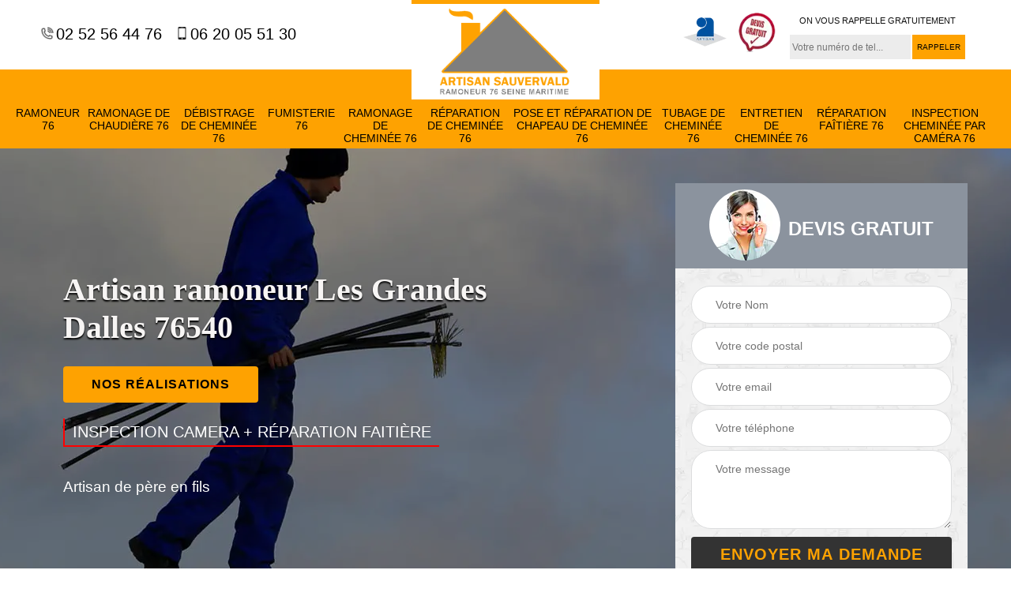

--- FILE ---
content_type: text/html; charset=UTF-8
request_url: https://www.ramoneur-76.fr/artisan-ramoneur-les-grandes-dalles-76540
body_size: 5793
content:
<!DOCTYPE html>
<html dir="ltr" lang="fr-FR">
<head>
		<meta charset="UTF-8" />
    <meta name=viewport content="width=device-width, initial-scale=1.0, minimum-scale=1.0 maximum-scale=1.0">
    <meta http-equiv="content-type" content="text/html; charset=UTF-8" >
    <title>Artisan ramoneur à Les Grandes Dalles tel: 02.52.56.44.76</title>
        <meta name="description" content="Ramoneur aguerri à Les Grandes Dalles 76540, Artisan Sauvervald 76 se met à votre disposition pour s'occuper du ramonage de votre cheminée. Travaux de qualité et garantis décennaux">        
    <link rel="shortcut icon" href="/skins/default/images/favicon.ico" type="image/x-icon">
	  <link rel="icon" href="/skins/default/images/favicon.ico" type="image/x-icon">
    <link href="/skins/default/css/style.css" rel="stylesheet" type="text/css"/>
<link rel="preconnect" href="https://www.googletagmanager.com">
<link rel="preconnect" href="https://nominatim.openstreetmap.org">   
</head>
<body class="Desktop ville">
    
    <section class="topNavigation"><div class="container"><div class="row align-items-center"><div class="col-md-4 col-sm-6 text-center text-md-left"><div class="telTopNav"><a href="tel:0252564476"><i class="icon icon-phone"></i> 02 52 56 44 76</a><a href="tel:0620055130"><i class="icon icon-mobile"></i> 06 20 05 51 30</a></div></div><div class="col-md-4 col-sm-12 text-center"><a href="/" title="SAUVERVALD Newman Ramoneur 76" class="logo"><img loading="lazy" src="/skins/default/images/logo.png" alt="SAUVERVALD Newman Ramoneur 76"></a></div><div class="col-md-4 col-sm-6 text-center d-md-flex"><div class="custom_info_logo"><img loading="lazy" src="/skins/default/images/img/logo_artisan.webp" alt="logo_artisan"><img loading="lazy" src="/skins/default/images/img/logo_devisGratuit.webp" alt="logo_devisGratuit"></div><div class="custom_rappel_top"><strong>On vous rappelle gratuitement</strong><form action="/message.php" method="post" id="rappel_immediat"><input type="text" name="mail" id="mail2" value=""><input type="hidden" name="type" value="rappel"><input type="text" name="numtel" required="" placeholder="Votre numéro de tel..." class="form-input"><input type="submit" name="OK" value="RAPPELER" class=" btn btn-submit"></form></div></div></div></div></section><header  class="header headroom"><div class="page-header-inner"><div class="menu-site"><div class="container"><nav class="nav"><ul class="nav-list"><li class="nav-item"><a href="/">Ramoneur 76</a></li><li class="nav-item"><a href="entreprise-ramonage-chaudiere-seine-maritime-76">Ramonage de chaudière 76</a></li><li class="nav-item"><a href="entreprise-debistrage-cheminee-seine-maritime-76">Débistrage de cheminée 76</a></li><li class="nav-item"><a href="artisan-fumisterie-seine-maritime-76">Fumisterie 76</a></li><li class="nav-item"><a href="entreprise-ramonage-cheminee-seine-maritime-76">Ramonage de cheminée 76</a></li><li class="nav-item"><a href="entreprise-reparation-cheminee-seine-maritime-76">Réparation de cheminée 76</a></li><li class="nav-item"><a href="entreprise-pose-reparation-chapeau-cheminee-seine-maritime-76">Pose et réparation de chapeau de cheminée 76</a></li><li class="nav-item"><a href="entreprise-tubage-cheminee-seine-maritime-76">Tubage de cheminée 76</a></li><li class="nav-item"><a href="entreprise-entretien-cheminee-seine-maritime-76">Entretien de cheminée 76</a></li><li class="nav-item"><a href="entreprise-reparation-faitiere-seine-maritime-76">Réparation faîtière 76</a></li><li class="nav-item"><a href="entreprise-inspection-cheminee-camera-seine-maritime-76">Inspection cheminée par caméra 76</a></li></ul></nav></div></div></div></header>
    <div class="homeslider"><div class="ContainerSlider"><div class="slider"><div class="fullImg" style="background-image: url(skins/default/images/img/bg-138.webp);"></div></div><div class="caption"><div class="container"><div class="row align-items-center justify-content-between"><div class="col-md-7"><div class="competenceListe"></div><div class="captionText"><h1 class="titire-slider">Artisan ramoneur Les Grandes Dalles 76540</h1><a href="/realisations" class="btn btn-rea">nos réalisations</a> <br><div class="inspect">inspection camera + réparation faitière</div><div class="full_text"><p>Artisan de père en fils</p></div></div></div><div class="col-lg-4 col-md-5"><div class="Devisgratuit"><div id="titreDevis" class="d-md-flex align-items-center justify-content-center"><span class="call"><img loading="lazy" src="/skins/default/images/img/call.webp" alt="call"></span><div class="text-center Devisgratuit_h3">Devis gratuit</div></div><form action="/message.php" method="post" id="FormDevis"><input type="text" name="mail" id="mail" value=""><input type="text" name="nom" required="" class="form-input" placeholder="Votre Nom"><input type="text" name="code_postal" required="" class="form-input" placeholder="Votre code postal"><input type="text" name="email" required="" class="form-input" placeholder="Votre email"><input type="text" name="telephone" required="" class="form-input" placeholder="Votre téléphone"><textarea name="message" required="" class="form-input" placeholder="Votre message"></textarea><input type="submit" value="Envoyer ma demande" class="btn btn-submit"></form></div></div></div></div></div></div></div><div class="Contenu"><div class="container"><div class="corps"><div class="row"><div class="col-md-8"><div class="mainleft"><div class="contenublock"><div class="Block Block0"><div class="bloc-une"><h2>Confiez le ramonage de cheminée à Artisan Sauvervald 76 et profitez de tarif ramoneur Les Grandes Dalles très abordable</h2><p>Le ramoneur est un professionnel qui peut assurer le ramonage de cheminée. Installé à Les Grandes Dalles, Artisan Sauvervald 76 intervient pour le ramonage de cheminée dans tout le 76540. Depuis plusieurs années, il propose un tarif ramoneur très abordable. Et il est réputé pour la qualité de ses prestations et pour son professionnalisme. Alors, n’hésitez pas à le contacter pour entretenir votre cheminée afin de profiter de ce dispositif pendant l’hiver. En procédant au ramonage, vous assurez la longévité de la cheminée. Remplissez le formulaire de demande de devis sur le site du ramoneur pour avoir un devis. </p></div></div><div class="Block Block1"><div class="row"><div class="col-md-4 d-flex"><div class="bgImgF" style="background-image: url(/photos/4219804-ramoneur-2.jpg)"></div> <!-- /photos/4219804-ramoneur-2.jpg --> <!-- /photos/4219804-ramoneur-3.jpg --></div><div class="col-md-8"><div class="bloc-une"><h2>Ramoneur </h2><p>Les êtres humains sont les maitres de l’environnement. Nous avons le droit et le moyen d’exploiter des ressources naturelles pour satisfaire nos besoins. Et même avec l’équipement de maison, nous avons la chance de pouvoir apporté un air conditionné à l’intérieur de notre habitat aussi bien pendant la période d’hiver que pendant l’été. Etant donné que nous mettons en danger notre performance sanitaire si nous vivons dans un habitat qui ne possède pas un appareil de chauffage en bonne performance. Nous vous recommandons d’en prendre soin de votre cheminée ou de votre chauffage pour votre confort et pour votre sécurité. 
</p></div></div></div></div><div class="Block Block2"><div class="row"><div class="col-md-4 d-flex"> <!-- /photos/4219804-ramoneur-2.jpg --><div class="bgImgF" style="background-image: url(/photos/4219804-ramoneur-3.jpg)"></div> <!-- /photos/4219804-ramoneur-3.jpg --></div><div class="col-md-8"><div class="bloc-une"><h2>Ramoneur pas cher </h2><p>Depuis plus d’un an, nous vivons dans une situation sanitaire assez critique. Plusieurs secteurs de travail sont basculés durant ces temps. Et évidement que le niveau de vie de nombreux foyers est aussi impacté surtout face à la situation économique. Malgré tout cela, nous devons aller de l’avant et viser la solution fiable pour ne pas mettre en danger notre condition de vie. En considérant que l’appareil de chauffage est un équipement essentiel pour tous les foyers que Artisan Sauvervald 76 décide de réaliser une réduction sur toute prestation que vous pouvez bénéficier chez nous. 
</p></div></div></div></div><div class="Block Block3"><h2 class="accordion">Ramoneur pas cher </h2><div class="panelV"><p>La condition de vie d’un individu ne se mesure pas par la satisfaction de ses besoins de luxe, mais plutôt par le respect de leurs besoins vitaux. Et comme nous le savons déjà, le logement fait partie des stricts minimums nécessaire pour qu’un être humain vit avec une condition de vie acceptable. Un logement non équipé par des matériels intelligents comme les appareils de chauffage ne peut pas apporter un confort nécessaire pour une famille. Et si vous souhaitez préserver la présence d’un confort indispensable à l’intérieur de votre maison, nous vous recommandons de ne pas ignorer le soin de votre appareil de chauffage. 
</p></div></div><div class="Block Block4"><h2 class="accordion">Ramoneur de cheminée Les Grandes Dalles</h2><div class="panelV"><p>Si les habitants dans la province de Les Grandes Dalles 76540 sont à la recherche d’un ramoneur fiable et certifié pour mettre en œuvre votre projet de ramonage de cheminée, nous vous invitons de ne pas hésiter à nous contacter. Artisan Sauvervald 76 est un prestataire professionnel et expert en travaux de ramonage de cheminée. Nous possédons une bonne compétence fiable pour toute opération des travaux réalisable pour tout type et tout état de cheminée. Notre prestataire est très fiable pour préserver votre sécurité tout au long de fonctionnement de votre appareil de chauffage. 
</p></div></div><div class="Block Block5"><h2 class="accordion">Ramoneur chaudière Les Grandes Dalles </h2><div class="panelV"><p>Client} est un prestataire professionnel et expert en travaux de ramonage de tout type et tout état de chaudière. Nous disposons une parfaite maitrise de toute les interventions à réaliser pour entretenir correctement et efficacement le conduit de votre chaudière. La qualité de notre prestation est très satisfaisante et sécurisante. Le printemps est le moment idéal pour ramoner la chaudière, alors, ne tardez plus à agir, faite confiance au meilleur prestataire pour la préservation de la fiabilité de fonctionnement de votre chaudière dans la plus longue durée possible. Nous pouvons servir tous ceux qui vivent dans la région de Les Grandes Dalles. 
²</p></div></div><div class="Block Block6"><h2 class="accordion">Devis ramoneur </h2><div class="panelV"><p>Le ramoneur est le prestataire très fiable pour toute opération faisable en cheminée. Le certificat délivré par un ramoneur après le ramonage de cheminée est accepté par les entités qui travaille sur l’assurance d’incendie. Cela veut dire que la prestation d’un ramoneur est fiable grâce à sa performance professionnelle. Cela nous permet de vous recommander de ne plus chercher un prestataire ailleurs pour la mise en œuvre de votre projet de cheminée. La capacité professionnelle d’un prestataire est amplement suffisante pour vous mettre en sécurité grâce au fonctionnement de votre appareil de chauffage. 
</p></div></div><div class="Block Block7"><h2 class="accordion">Ramoneur de cheminée </h2><div class="panelV"><p>Le ramonage de cheminée fait partie des obligations envers la loi chaque année. Ramoner une cheminée vous permet de viser la meilleure qualité de fonctionnement de votre appareil de chauffage dans le but de minimiser la présence de la pollution, de réduire les risques d’incendie et de renforcer la gestion de tirage. Le travail de ramonage de cheminée devrait être réalisé uniquement en présence d’un prestataire professionnel afin d’assurer le meilleur accomplissement des travaux. Le coût de la réalisation de cette intervention est très varié. Ce qui nous permet de vous recommander que pour avoir une notion de prix bien estimé, il faut passer à la demande de devis. 
</p></div></div><div class="Block Block8"><h2 class="accordion">Ramoneur Les Grandes Dalles </h2><div class="panelV"><p>Artisan Sauvervald 76 est un ramoneur professionnel et expert trouvable à l’adresse suivante : Les Grandes Dalles 76540. Nous travaillons dans le domaine de soin de tout type d’appareil de chauffage. Cela nous permet d’agrandir notre performance professionnelle dans le but de satisfaire chaque demande de nos clients. Etant donné que la prestation d’un ramoneur est en relation avec la sécurité des bénéficiaires ainsi que le voisinage, nous vous assurons que nous maitrisons bien toute les opérations faisables pour assurer la meilleure qualité de notre intervention. Faite nous confiance si vous souhaitez viser la stabilité de fonctionnement de votre cheminée. 
</p></div></div><div class="Block Block9"><h2 class="accordion">Contactez le ramoneur Artisan Sauvervald 76 pour le ramonage de cheminée</h2><div class="panelV"><p>Afin d’éviter différents accidents pendant l’utilisation de la cheminée, il faut procéder à son entretien. En effet, le ramonage de cheminée est obligatoire, au moins une fois par an. Ainsi, faites appel à un professionnel pour assurer cette opération pour que vous profitiez tranquillement de ce dispositif pendant l’hiver. Le ramoneur Artisan Sauvervald 76, sis à Les Grandes Dalles, est disponible pour les interventions à Les Grandes Dalles et dans les environs. Il peut assurer le ramonage de tous les différents types de cheminée. Et après l’opération, il délivre le certificat de ramonage. Alors, contactez-le !</p></div></div><div class="Block Block10"><h2 class="accordion">Ramoneur de cheminée </h2><div class="panelV"><p>Les travaux de ramonage de cheminée sont des activités qui doit être effectué tous les ans. La fréquence de la mise en œuvre de cette opération dépend en grande partie du type de votre appareil de chauffage. Pour une cheminée en fuel, au bois ou au charbon, il est prudent de réaliser un travail de ramonage deux fois par an. Tandis que pour la cheminée au gaz, un ramonage annuel est déjà suffisant. Vous pouvez demander plus d’information à la préfecture sur le nombre d’application de ramonage de votre cheminée en fonctionnement. 
</p></div></div><div class="accordeon-inner"></div></div></div></div><div class="col-md-4"><div class="mainright"><div class="imgright" style="background-image: url(/photos/4219804-ramoneur-1.jpg)"></div><div class="Devisgratuit"><div class="engagement"><div class="mainright_h3">Nos engagements</div><ul class="eng-liste"><li>Devis et déplacement gratuits</li><li>Sans engagement</li><li>Artisan passionné</li><li>Prix imbattable</li><li>Travail de qualité</li></ul></div><div class="telDevis"><p class="tel"><i class="icon icon-phone"></i> 02 52 56 44 76</p><p class="tel"><i class="icon icon-mobile"></i> 06 20 05 51 30</p></div></div><div class="MapRight"><div class="mainright_h3">Nous localiser</div><span>Ramoneur   Les Grandes Dalles</span><div id="Map"></div><p class="d-flex align-items-center adr"><i class="icon icon-location"></i><span>4 chemin de halage , 76300 Sotteville Les Rouen</span></p></div></div></div></div></div></div></div><div class="categoriesList"><div class="container"><div class="mainleft Services"><h2 class="Titre">Autres services</h2><div class="Liens"><a href="/entreprise-inspection-cheminee-camera-les-grandes-dalles-76540"><i class="icon icon-arrow-circle-right"></i> Inspection cheminée par caméra Les Grandes Dalles</a><a href="/artisan-poseur-pose-poele-bois-granule-les-grandes-dalles-76540"><i class="icon icon-arrow-circle-right"></i> Poseur et pose de poêle à bois et granulé Les Grandes Dalles</a><a href="/artisan-fumisterie-les-grandes-dalles-76540"><i class="icon icon-arrow-circle-right"></i> Fumisterie Les Grandes Dalles</a><a href="/entreprise-debistrage-cheminee-les-grandes-dalles-76540"><i class="icon icon-arrow-circle-right"></i> Débistrage de cheminée Les Grandes Dalles</a><a href="/entreprise-ramonage-chaudiere-les-grandes-dalles-76540"><i class="icon icon-arrow-circle-right"></i> Ramonage de chaudière Les Grandes Dalles</a><a href="/entreprise-entretien-cheminee-les-grandes-dalles-76540"><i class="icon icon-arrow-circle-right"></i> Entretien de cheminée Les Grandes Dalles</a><a href="/entreprise-tubage-cheminee-les-grandes-dalles-76540"><i class="icon icon-arrow-circle-right"></i> Tubage de cheminée Les Grandes Dalles</a><a href="/entreprise-pose-reparation-chapeau-cheminee-les-grandes-dalles-76540"><i class="icon icon-arrow-circle-right"></i> Pose et réparation de chapeau de cheminée Les Grandes Dalles</a><a href="/entreprise-reparation-cheminee-les-grandes-dalles-76540"><i class="icon icon-arrow-circle-right"></i> Réparation de cheminée Les Grandes Dalles</a><a href="/entreprise-ramonage-cheminee-les-grandes-dalles-76540"><i class="icon icon-arrow-circle-right"></i> Ramonage de cheminée Les Grandes Dalles</a><a href="/entreprise-reparation-faitiere-les-grandes-dalles-76540"><i class="icon icon-arrow-circle-right"></i> Réparation faîtière Les Grandes Dalles</a></div></div></div></div>
    <footer id="footer"><div class="container"><div class="d-md-flex justify-content-between align-items-center"><p class="copyright"><a href="/" title="SAUVERVALD Newman Ramoneur 76" class="logo-footer"><img loading="lazy" src="/skins/default/images/logo.png" alt="SAUVERVALD Newman Ramoneur 76"></a></p><p class="tel-footer"><i class="icon icon-phone"></i><span><span>02 52 56 44 76</span><span>06 20 05 51 30</span></span></p><p class="adresse"><i class="icon icon-location"></i><span>4 chemin de halage <br/> 76300 Sotteville Les Rouen</span></p></div><div class="copyright mobilC"><span>©2026 Tout droit réservé - <a href="/mentions-legales" title="Mentions légales">Mentions légales</a></span></div></div></footer>
</body>

 <script src="/js/jquery-3.6.0.min.js"></script>
    <script src="/js/scripts.js"></script>
<script src="skins/default/js/slick.min.js"></script>

<script src="/js/swipebox/src/js/jquery.swipebox.min.js"></script>
<link href="/js/swipebox/src/css/swipebox.min.css" rel="stylesheet" type="text/css"/>

<link rel="stylesheet" href="/js/leaflet/leaflet.css" />
<script src="/js/leaflet/leaflet.js"></script>
<script src="/js/map.js"></script>

<script type="text/javascript">		
	var Support = 'Desktop';
	$(document).ready(function(){
		// Js lancés une fois la page chargée
				$( '.swipebox' ).swipebox();
			
		          initAnalytics('_');
		
        // Append the mobile icon nav
        $('.nav-mobile').click(function(){
            $('.menu-site').toggle();
        });

        // 

        //slider
		
        $('.slider').slick({
          arrows: false,
          fade:true,
          speed: 900,
          autoplay:true,
          pauseOnHover:false,
          autoplaySpeed: 3000
        })
        $('.competenceListe').slick({
          arrows: false,
          slidesToShow: 3,
          slidesToScroll: 1,
          speed: 900,
          autoplay:true,
          pauseOnHover:false,
          autoplaySpeed: 3000,
          responsive: [
            {
              breakpoint: 640,
              settings: "unslick"
            }
          ]
        })

        // Map
        initMap('4 chemin de halage , 76300 Sotteville Les Rouen',16);

        //accordeon
        $('.contenublock').find('.accordeon-inner').append($('.Block3, .Block4, .Block5, .Block6, .Block7, .Block8, .Block9, .Block10'));
        var acc = document.getElementsByClassName("accordion");
        var i;

        for (i = 0; i < acc.length; i++) {
            acc[i].onclick = function(){
                this.classList.toggle("active");
                this.nextElementSibling.classList.toggle("show");
            }
        }

       
	});
	</script>
</html>


--- FILE ---
content_type: text/html; charset=UTF-8
request_url: https://www.ramoneur-76.fr/ajax.php
body_size: 127
content:
{"code_google_tags":"GTM-WKJ7FFXN","code_analytics":"G-Z3J36CLE5F","RGPD":null,"dbg":["Erreur  n'est pas reconnu."]}